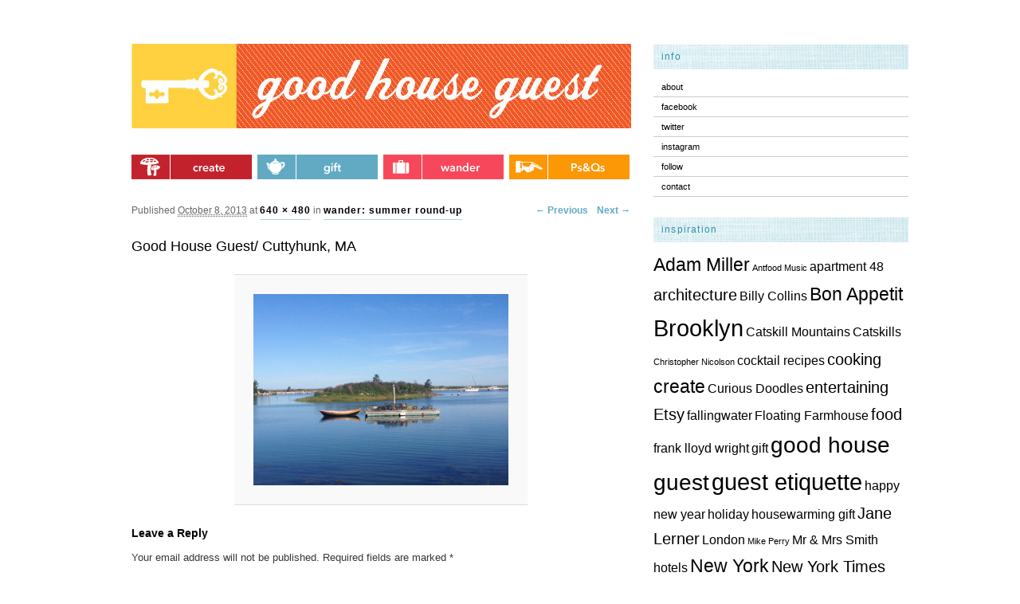

--- FILE ---
content_type: text/html; charset=UTF-8
request_url: http://goodhouseguest.com/?attachment_id=2274
body_size: 6109
content:
<!DOCTYPE html>
<!--[if IE 6]>
<html id="ie6" lang="en-US">
<![endif]-->
<!--[if IE 7]>
<html id="ie7" lang="en-US">
<![endif]-->
<!--[if IE 8]>
<html id="ie8" lang="en-US">
<![endif]-->
<!--[if !(IE 6) | !(IE 7) | !(IE 8)  ]><!-->
<html lang="en-US">
<!--<![endif]-->
<head>
<meta charset="UTF-8" />
<meta name="viewport" content="width=device-width" />
<title>Good House Guest/ Cuttyhunk, MA | Good House Guest</title>
<link rel="profile" href="http://gmpg.org/xfn/11" />
<link rel="stylesheet" type="text/css" media="all" href="http://goodhouseguest.com/wp-content/themes/goodhouseguest/style.css" />
<link rel="pingback" href="http://goodhouseguest.com/xmlrpc.php" />
<!--[if lt IE 9]>
<script src="http://goodhouseguest.com/wp-content/themes/goodhouseguest/js/html5.js" type="text/javascript"></script>
<![endif]-->
<link rel="alternate" type="application/rss+xml" title="Good House Guest &raquo; Feed" href="http://goodhouseguest.com/?feed=rss2" />
<link rel="alternate" type="application/rss+xml" title="Good House Guest &raquo; Comments Feed" href="http://goodhouseguest.com/?feed=comments-rss2" />
				
	<script type="text/javascript">//<![CDATA[
	// Google Analytics for WordPress by Yoast v4.2.2 | http://yoast.com/wordpress/google-analytics/
	var _gaq = _gaq || [];
	_gaq.push(['_setAccount','UA-28109103-1']);
	_gaq.push(['_setCustomVar',1,'post_type','attachment',3],['_setCustomVar',3,'categories','',3],['_trackPageview'],['_trackPageLoadTime']);
	(function() {
		var ga = document.createElement('script'); ga.type = 'text/javascript'; ga.async = true;
		ga.src = ('https:' == document.location.protocol ? 'https://ssl' : 'http://www') + '.google-analytics.com/ga.js';
		var s = document.getElementsByTagName('script')[0]; s.parentNode.insertBefore(ga, s);
	})();
	//]]></script>
<link rel="alternate" type="application/rss+xml" title="Good House Guest &raquo; Good House Guest/ Cuttyhunk, MA Comments Feed" href="http://goodhouseguest.com/?feed=rss2&#038;p=2274" />
<link rel='stylesheet' id='sociablecss-css'  href='http://goodhouseguest.com/wp-content/plugins/sociable/css/sociable.css?ver=3.8.41' type='text/css' media='all' />
<link rel='stylesheet' id='cptchStylesheet-css'  href='http://goodhouseguest.com/wp-content/plugins/captcha/css/style.css?ver=3.8.41' type='text/css' media='all' />
<script type='text/javascript' src='http://goodhouseguest.com/wp-includes/js/jquery/jquery.js?ver=1.10.2'></script>
<script type='text/javascript' src='http://goodhouseguest.com/wp-includes/js/jquery/jquery-migrate.min.js?ver=1.2.1'></script>
<script type='text/javascript' src='http://goodhouseguest.com/wp-content/plugins/sociable/js/sociable.js?ver=3.8.41'></script>
<script type='text/javascript' src='http://goodhouseguest.com/wp-content/plugins/sociable/js/vuible.js?ver=3.8.41'></script>
<script type='text/javascript' src='http://goodhouseguest.com/wp-content/plugins/sociable/js/addtofavorites.js?ver=3.8.41'></script>
<script type='text/javascript' src='http://goodhouseguest.com/wp-includes/js/comment-reply.min.js?ver=3.8.41'></script>
<link rel="EditURI" type="application/rsd+xml" title="RSD" href="http://goodhouseguest.com/xmlrpc.php?rsd" />
<link rel="wlwmanifest" type="application/wlwmanifest+xml" href="http://goodhouseguest.com/wp-includes/wlwmanifest.xml" /> 
<meta name="generator" content="WordPress 3.8.41" />
<link rel='canonical' href='http://goodhouseguest.com/?attachment_id=2274' />
<link rel='shortlink' href='http://goodhouseguest.com/?p=2274' />
<script type='text/javascript'>var base_url_sociable = 'http://goodhouseguest.com/wp-content/plugins/sociable/'</script><script type='text/javascript' src='http://apis.google.com/js/plusone.js'></script>	<style>
		/* Link color */
		a,
		#site-title a:focus,
		#site-title a:hover,
		#site-title a:active,
		.entry-title a:hover,
		.entry-title a:focus,
		.entry-title a:active,
		.widget_twentyeleven_ephemera .comments-link a:hover,
		section.recent-posts .other-recent-posts a[rel="bookmark"]:hover,
		section.recent-posts .other-recent-posts .comments-link a:hover,
		.format-image footer.entry-meta a:hover,
		#site-generator a:hover {
			color: #62aac3;
		}
		section.recent-posts .other-recent-posts .comments-link a:hover {
			border-color: #62aac3;
		}
		article.feature-image.small .entry-summary p a:hover,
		.entry-header .comments-link a:hover,
		.entry-header .comments-link a:focus,
		.entry-header .comments-link a:active,
		.feature-slider a.active {
			background-color: #62aac3;
		}
	</style>
</head>


<body class="attachment single single-attachment postid-2274 attachmentid-2274 attachment-jpeg single-author singular two-column right-sidebar">

<div id="page" class="hfeed">
	<div id="rightColumn">
				<div id="secondary" class="widget-area" role="complementary">
			<aside id="nav_menu-2" class="widget widget_nav_menu"><h3 class="widget-title">Info</h3><div class="menu-pages-container"><ul id="menu-pages" class="menu"><li id="menu-item-142" class="menu-item menu-item-type-post_type menu-item-object-page menu-item-142"><a href="http://goodhouseguest.com/?page_id=137" >about</a></li>
<li id="menu-item-143" class="menu-item menu-item-type-custom menu-item-object-custom menu-item-143"><a target="_blank" href="http://www.facebook.com/pages/Good-House-Guest/206893586071136?sk=wall" onclick="javascript:_gaq.push(['_trackEvent','outbound-menu','http://www.facebook.com']);">facebook</a></li>
<li id="menu-item-144" class="menu-item menu-item-type-custom menu-item-object-custom menu-item-144"><a target="_blank" href="http://twitter.com/#!/goodhouseguest" onclick="javascript:_gaq.push(['_trackEvent','outbound-menu','http://twitter.com']);">twitter</a></li>
<li id="menu-item-1934" class="menu-item menu-item-type-custom menu-item-object-custom menu-item-1934"><a target="_blank" href="http://instagram.com/goodhouseguest/" onclick="javascript:_gaq.push(['_trackEvent','outbound-menu','http://instagram.com']);">instagram</a></li>
<li id="menu-item-145" class="menu-item menu-item-type-custom menu-item-object-custom menu-item-145"><a title="get an RSS feed for posts to gHg" target="_blank" href="http://goodhouseguest.com/?feed=rss2" >follow</a></li>
<li id="menu-item-254" class="menu-item menu-item-type-custom menu-item-object-custom menu-item-254"><a href="mailto:goodhouseguest@gmail.com">contact</a></li>
</ul></div></aside><aside id="tag_cloud-3" class="widget widget_tag_cloud"><h3 class="widget-title">inspiration</h3><div class="tagcloud"><a href='http://goodhouseguest.com/?tag=adam-miller' class='tag-link-44' title='4 topics' style='font-size: 17.333333333333pt;'>Adam Miller</a>
<a href='http://goodhouseguest.com/?tag=antfood-music' class='tag-link-258' title='1 topic' style='font-size: 8pt;'>Antfood Music</a>
<a href='http://goodhouseguest.com/?tag=apartment-48' class='tag-link-54' title='2 topics' style='font-size: 12.2pt;'>apartment 48</a>
<a href='http://goodhouseguest.com/?tag=architecture' class='tag-link-30' title='3 topics' style='font-size: 15pt;'>architecture</a>
<a href='http://goodhouseguest.com/?tag=billy-collins' class='tag-link-124' title='2 topics' style='font-size: 12.2pt;'>Billy Collins</a>
<a href='http://goodhouseguest.com/?tag=bon-appetit' class='tag-link-57' title='4 topics' style='font-size: 17.333333333333pt;'>Bon Appetit</a>
<a href='http://goodhouseguest.com/?tag=brooklyn' class='tag-link-42' title='7 topics' style='font-size: 22pt;'>Brooklyn</a>
<a href='http://goodhouseguest.com/?tag=catskill-mountains' class='tag-link-269' title='2 topics' style='font-size: 12.2pt;'>Catskill Mountains</a>
<a href='http://goodhouseguest.com/?tag=catskills' class='tag-link-273' title='2 topics' style='font-size: 12.2pt;'>Catskills</a>
<a href='http://goodhouseguest.com/?tag=christopher-nicolson' class='tag-link-257' title='1 topic' style='font-size: 8pt;'>Christopher Nicolson</a>
<a href='http://goodhouseguest.com/?tag=cocktail-recipes' class='tag-link-245' title='2 topics' style='font-size: 12.2pt;'>cocktail recipes</a>
<a href='http://goodhouseguest.com/?tag=cooking' class='tag-link-288' title='3 topics' style='font-size: 15pt;'>cooking</a>
<a href='http://goodhouseguest.com/?tag=create' class='tag-link-5' title='4 topics' style='font-size: 17.333333333333pt;'>create</a>
<a href='http://goodhouseguest.com/?tag=curious-doodles' class='tag-link-62' title='2 topics' style='font-size: 12.2pt;'>Curious Doodles</a>
<a href='http://goodhouseguest.com/?tag=entertaining' class='tag-link-76' title='3 topics' style='font-size: 15pt;'>entertaining</a>
<a href='http://goodhouseguest.com/?tag=etsy' class='tag-link-101' title='3 topics' style='font-size: 15pt;'>Etsy</a>
<a href='http://goodhouseguest.com/?tag=fallingwater' class='tag-link-27' title='2 topics' style='font-size: 12.2pt;'>fallingwater</a>
<a href='http://goodhouseguest.com/?tag=floating-farmhouse' class='tag-link-263' title='2 topics' style='font-size: 12.2pt;'>Floating Farmhouse</a>
<a href='http://goodhouseguest.com/?tag=food' class='tag-link-282' title='3 topics' style='font-size: 15pt;'>food</a>
<a href='http://goodhouseguest.com/?tag=frank-lloyd-wright' class='tag-link-28' title='2 topics' style='font-size: 12.2pt;'>frank lloyd wright</a>
<a href='http://goodhouseguest.com/?tag=gift' class='tag-link-16' title='2 topics' style='font-size: 12.2pt;'>gift</a>
<a href='http://goodhouseguest.com/?tag=good-house-guest' class='tag-link-35' title='6 topics' style='font-size: 20.833333333333pt;'>good house guest</a>
<a href='http://goodhouseguest.com/?tag=guest-etiquette' class='tag-link-23' title='7 topics' style='font-size: 22pt;'>guest etiquette</a>
<a href='http://goodhouseguest.com/?tag=happy-new-year' class='tag-link-304' title='2 topics' style='font-size: 12.2pt;'>happy new year</a>
<a href='http://goodhouseguest.com/?tag=holiday' class='tag-link-34' title='2 topics' style='font-size: 12.2pt;'>holiday</a>
<a href='http://goodhouseguest.com/?tag=housewarming-gift' class='tag-link-19' title='2 topics' style='font-size: 12.2pt;'>housewarming gift</a>
<a href='http://goodhouseguest.com/?tag=jane-lerner' class='tag-link-111' title='3 topics' style='font-size: 15pt;'>Jane Lerner</a>
<a href='http://goodhouseguest.com/?tag=london' class='tag-link-143' title='2 topics' style='font-size: 12.2pt;'>London</a>
<a href='http://goodhouseguest.com/?tag=mike-perry' class='tag-link-259' title='1 topic' style='font-size: 8pt;'>Mike Perry</a>
<a href='http://goodhouseguest.com/?tag=mr-mrs-smith-hotels' class='tag-link-216' title='2 topics' style='font-size: 12.2pt;'>Mr &amp; Mrs Smith hotels</a>
<a href='http://goodhouseguest.com/?tag=new-york' class='tag-link-266' title='4 topics' style='font-size: 17.333333333333pt;'>New York</a>
<a href='http://goodhouseguest.com/?tag=new-york-times' class='tag-link-105' title='3 topics' style='font-size: 15pt;'>New York Times</a>
<a href='http://goodhouseguest.com/?tag=noble-sandwich-co' class='tag-link-260' title='1 topic' style='font-size: 8pt;'>Noble Sandwich Co</a>
<a href='http://goodhouseguest.com/?tag=paper-source' class='tag-link-74' title='2 topics' style='font-size: 12.2pt;'>Paper Source</a>
<a href='http://goodhouseguest.com/?tag=recipe' class='tag-link-6' title='3 topics' style='font-size: 15pt;'>recipe</a>
<a href='http://goodhouseguest.com/?tag=sarah-takenaga' class='tag-link-233' title='2 topics' style='font-size: 12.2pt;'>Sarah Takenaga</a>
<a href='http://goodhouseguest.com/?tag=saturdays-surf-nyc' class='tag-link-261' title='1 topic' style='font-size: 8pt;'>Saturdays Surf NYC</a>
<a href='http://goodhouseguest.com/?tag=seltzer-studios' class='tag-link-55' title='2 topics' style='font-size: 12.2pt;'>seltzer studios</a>
<a href='http://goodhouseguest.com/?tag=sprout-home' class='tag-link-96' title='2 topics' style='font-size: 12.2pt;'>Sprout Home</a>
<a href='http://goodhouseguest.com/?tag=thanksgiving' class='tag-link-202' title='2 topics' style='font-size: 12.2pt;'>Thanksgiving</a>
<a href='http://goodhouseguest.com/?tag=this-is-not-going-to-work' class='tag-link-255' title='1 topic' style='font-size: 8pt;'>This Is Not Going To Work</a>
<a href='http://goodhouseguest.com/?tag=todd-beeby' class='tag-link-256' title='1 topic' style='font-size: 8pt;'>Todd Beeby</a>
<a href='http://goodhouseguest.com/?tag=traditions' class='tag-link-272' title='2 topics' style='font-size: 12.2pt;'>traditions</a>
<a href='http://goodhouseguest.com/?tag=travel' class='tag-link-264' title='4 topics' style='font-size: 17.333333333333pt;'>travel</a>
<a href='http://goodhouseguest.com/?tag=wine' class='tag-link-47' title='2 topics' style='font-size: 12.2pt;'>wine</a></div>
</aside><aside id="archives-4" class="widget widget_archive"><h3 class="widget-title">archives</h3>		<ul>
			<li><a href='http://goodhouseguest.com/?m=201501'>January 2015</a></li>
	<li><a href='http://goodhouseguest.com/?m=201412'>December 2014</a></li>
	<li><a href='http://goodhouseguest.com/?m=201411'>November 2014</a></li>
	<li><a href='http://goodhouseguest.com/?m=201410'>October 2014</a></li>
	<li><a href='http://goodhouseguest.com/?m=201407'>July 2014</a></li>
	<li><a href='http://goodhouseguest.com/?m=201405'>May 2014</a></li>
	<li><a href='http://goodhouseguest.com/?m=201404'>April 2014</a></li>
	<li><a href='http://goodhouseguest.com/?m=201403'>March 2014</a></li>
	<li><a href='http://goodhouseguest.com/?m=201402'>February 2014</a></li>
	<li><a href='http://goodhouseguest.com/?m=201401'>January 2014</a></li>
	<li><a href='http://goodhouseguest.com/?m=201312'>December 2013</a></li>
	<li><a href='http://goodhouseguest.com/?m=201311'>November 2013</a></li>
	<li><a href='http://goodhouseguest.com/?m=201310'>October 2013</a></li>
	<li><a href='http://goodhouseguest.com/?m=201309'>September 2013</a></li>
	<li><a href='http://goodhouseguest.com/?m=201308'>August 2013</a></li>
	<li><a href='http://goodhouseguest.com/?m=201307'>July 2013</a></li>
	<li><a href='http://goodhouseguest.com/?m=201306'>June 2013</a></li>
	<li><a href='http://goodhouseguest.com/?m=201305'>May 2013</a></li>
	<li><a href='http://goodhouseguest.com/?m=201304'>April 2013</a></li>
	<li><a href='http://goodhouseguest.com/?m=201303'>March 2013</a></li>
	<li><a href='http://goodhouseguest.com/?m=201302'>February 2013</a></li>
	<li><a href='http://goodhouseguest.com/?m=201301'>January 2013</a></li>
	<li><a href='http://goodhouseguest.com/?m=201212'>December 2012</a></li>
	<li><a href='http://goodhouseguest.com/?m=201211'>November 2012</a></li>
	<li><a href='http://goodhouseguest.com/?m=201210'>October 2012</a></li>
	<li><a href='http://goodhouseguest.com/?m=201209'>September 2012</a></li>
	<li><a href='http://goodhouseguest.com/?m=201208'>August 2012</a></li>
	<li><a href='http://goodhouseguest.com/?m=201207'>July 2012</a></li>
	<li><a href='http://goodhouseguest.com/?m=201206'>June 2012</a></li>
	<li><a href='http://goodhouseguest.com/?m=201205'>May 2012</a></li>
	<li><a href='http://goodhouseguest.com/?m=201204'>April 2012</a></li>
	<li><a href='http://goodhouseguest.com/?m=201203'>March 2012</a></li>
	<li><a href='http://goodhouseguest.com/?m=201202'>February 2012</a></li>
	<li><a href='http://goodhouseguest.com/?m=201201'>January 2012</a></li>
	<li><a href='http://goodhouseguest.com/?m=201112'>December 2011</a></li>
		</ul>
</aside><aside id="search-3" class="widget widget_search">	<form method="get" id="searchform" action="http://goodhouseguest.com/">
		<label for="s" class="assistive-text">Search</label>
		<input type="text" class="field" name="s" id="s" placeholder="Search" />
		<input type="submit" class="submit" name="submit" id="searchsubmit" value="Search" />
	</form>
</aside>		</div><!-- #secondary .widget-area -->
	</div>

	<div id="leftColumn">
	<header id="branding" role="banner">
			<hgroup>
				<h1 id="site-title"><span><a href="http://goodhouseguest.com/" title="Good House Guest" rel="home"><img src="/wp-content/themes/twentyeleven/images/good-house-guest-logo.jpg" alt="good house guest logo" border="0"></a></span></h1>
				
			</hgroup>

			
										
			<nav id="access" role="navigation">
				<h3 class="assistive-text">Main menu</h3>
								<div class="skip-link"><a class="assistive-text" href="#content" title="Skip to primary content">Skip to primary content</a></div>
				<div class="skip-link"><a class="assistive-text" href="#secondary" title="Skip to secondary content">Skip to secondary content</a></div>
								<div class="menu-main-cats-container">
					<ul id="menu-main-cats" id="menu">
						<li id="menu-item-133" class="menu-item menu-item-type-taxonomy menu-item-object-category menu-item-133">
						<a href="/?cat=8" onMouseOver="document.createbtn.src='/wp-content/themes/twentyeleven/images/create_on.gif';" onMouseOut="document.createbtn.src='/wp-content/themes/twentyeleven/images/create_off.gif';"><img src="/wp-content/themes/twentyeleven/images/create_off.gif" name="createbtn"/></a></li>
						<li id="menu-item-134" class="menu-item menu-item-type-taxonomy menu-item-object-category menu-item-134">
						<a href="/?cat=16" onMouseOver="document.giftbtn.src='/wp-content/themes/twentyeleven/images/gift_on.gif';" onMouseOut="document.giftbtn.src='/wp-content/themes/twentyeleven/images/gift_off.gif';"><img src="/wp-content/themes/twentyeleven/images/gift_off.gif"  name="giftbtn"/></a></li>
						<li id="menu-item-135" class="menu-item menu-item-type-taxonomy menu-item-object-category menu-item-135">
						<a href="/?cat=9" onMouseOver="document.wanderbtn.src='/wp-content/themes/twentyeleven/images/wander_on.gif';" onMouseOut="document.wanderbtn.src='/wp-content/themes/twentyeleven/images/wander_off.gif';"><img src="/wp-content/themes/twentyeleven/images/wander_off.gif"  name="wanderbtn"/></a></li>
						<li id="menu-item-136" class="menu-item menu-item-type-taxonomy menu-item-object-category menu-item-136">
						<a href="/?cat=14" onMouseOver="document.psqsbtn.src='/wp-content/themes/twentyeleven/images/psqs_on.gif';" onMouseOut="document.psqsbtn.src='/wp-content/themes/twentyeleven/images/psqs_off.gif';"><img src="/wp-content/themes/twentyeleven/images/psqs_off.gif"  name="psqsbtn"/></a></li>
					</ul>
				</div>
							</nav><!-- #access -->
	</header><!-- #branding -->
	

	<div id="main">
	
	
		<div id="primary" class="image-attachment">
			<div id="content" role="main">

			
			<nav id="nav-single">
				<h3 class="assistive-text">Image navigation</h3>
				<span class="nav-previous"><a href='http://goodhouseguest.com/?attachment_id=2273'>&larr; Previous</a></span>
				<span class="nav-next"><a href='http://goodhouseguest.com/?attachment_id=2275'>Next &rarr;</a></span>
			</nav><!-- #nav-single -->

				<article id="post-2274" class="post-2274 attachment type-attachment status-inherit hentry">
					<header class="entry-header">
						<h1 class="entry-title">Good House Guest/ Cuttyhunk, MA</h1>

						<div class="entry-meta">
							<span class="meta-prep meta-prep-entry-date">Published </span> <span class="entry-date"><abbr class="published" title="12:24 pm">October 8, 2013</abbr></span> at <a href="http://goodhouseguest.com/wp-content/uploads/2013/10/photo-14.jpg" title="Link to full-size image">640 &times; 480</a> in <a href="http://goodhouseguest.com/?p=2272" title="Return to Wander: Summer Round-up" rel="gallery">Wander: Summer Round-up</a>													</div><!-- .entry-meta -->

					</header><!-- .entry-header -->

					<div class="entry-content">

						<div class="entry-attachment">
							<div class="attachment">
								<a href="http://goodhouseguest.com/?attachment_id=2275" title="Good House Guest/ Cuttyhunk, MA" rel="attachment"><img width="640" height="480" src="http://goodhouseguest.com/wp-content/uploads/2013/10/photo-14.jpg" class="attachment-848x1024" alt="Good House Guest/ Cuttyhunk, MA" /></a>

															</div><!-- .attachment -->

						</div><!-- .entry-attachment -->

						<div class="entry-description">
																				</div><!-- .entry-description -->

					</div><!-- .entry-content -->

				</article><!-- #post-2274 -->

					<div id="comments">
	
	
	
									<div id="respond" class="comment-respond">
				<h3 id="reply-title" class="comment-reply-title">Leave a Reply <small><a rel="nofollow" id="cancel-comment-reply-link" href="/?attachment_id=2274#respond" style="display:none;">Cancel reply</a></small></h3>
									<form action="http://goodhouseguest.com/wp-comments-post.php" method="post" id="commentform" class="comment-form">
																			<p class="comment-notes">Your email address will not be published. Required fields are marked <span class="required">*</span></p>							<p class="comment-form-author"><label for="author">Name <span class="required">*</span></label> <input id="author" name="author" type="text" value="" size="30" aria-required='true' /></p>
<p class="comment-form-email"><label for="email">Email <span class="required">*</span></label> <input id="email" name="email" type="text" value="" size="30" aria-required='true' /></p>
<p class="comment-form-url"><label for="url">Website</label> <input id="url" name="url" type="text" value="" size="30" /></p>
<p class="cptch_block"><br />		<input type="hidden" name="cptch_result" value="0Jw=" />
		<input type="hidden" name="cptch_time" value="1769395785" />
		<input type="hidden" value="Version: 2.4" />
		ei&#103;ht &times; <input id="cptch_input" type="text" autocomplete="off" name="cptch_number" value="" maxlength="2" size="2" aria-required="true" required="required" style="margin-bottom:0;display:inline;font-size: 12px;width: 40px;" /> = 48	</p>												<p class="comment-form-comment"><label for="comment">Comment</label> <textarea id="comment" name="comment" cols="45" rows="8" aria-required="true"></textarea></p>						<p class="form-allowed-tags">You may use these <abbr title="HyperText Markup Language">HTML</abbr> tags and attributes:  <code>&lt;a href=&quot;&quot; title=&quot;&quot;&gt; &lt;abbr title=&quot;&quot;&gt; &lt;acronym title=&quot;&quot;&gt; &lt;b&gt; &lt;blockquote cite=&quot;&quot;&gt; &lt;cite&gt; &lt;code&gt; &lt;del datetime=&quot;&quot;&gt; &lt;em&gt; &lt;i&gt; &lt;q cite=&quot;&quot;&gt; &lt;strike&gt; &lt;strong&gt; </code></p>						<p class="form-submit">
							<input name="submit" type="submit" id="submit" value="Post Comment" />
							<input type='hidden' name='comment_post_ID' value='2274' id='comment_post_ID' />
<input type='hidden' name='comment_parent' id='comment_parent' value='0' />
						</p>
						<p style="display: none;"><input type="hidden" id="akismet_comment_nonce" name="akismet_comment_nonce" value="5fd40e2d9c" /></p>					</form>
							</div><!-- #respond -->
			<script type="text/javascript">
    jQuery(document).ready(function() {
        jQuery('#commentform').submit(function() {
            _gaq.push(
                ['_setAccount','UA-28109103-1'],
                ['_trackEvent','comment']
            );
        });
    });    
</script>

</div><!-- #comments -->

			</div><!-- #content -->
		</div><!-- #primary -->



	</div><!-- #main -->
	
	
	
	<footer id="colophon" role="contentinfo">

			


	</footer><!-- #colophon -->
	</div><!-- #leftcolumn -->
</div><!-- #page -->


</body>
</html>


